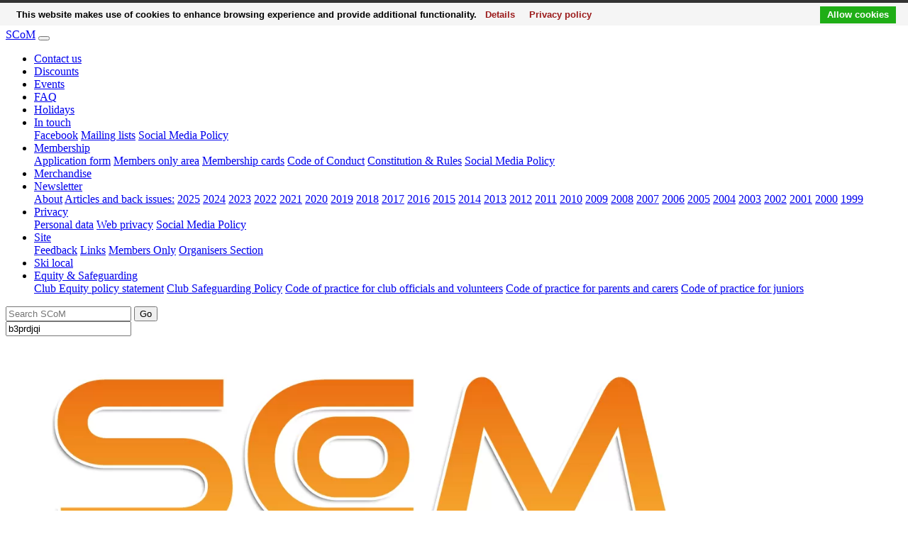

--- FILE ---
content_type: text/html
request_url: https://scom.org.uk/newsletter/index.html
body_size: 4564
content:
<!DOCTYPE html>
<html lang="en-GB"><!-- InstanceBegin template="/Templates/tpl1.dwt" codeOutsideHTMLIsLocked="false" -->
<head>
<meta charset="UTF-8">
<meta http-equiv="X-UA-Compatible" content="IE=edge">
<meta name="viewport" content="width=device-width, initial-scale=1, shrink-to-fit=no">
<!-- InstanceBeginEditable name="doctitle" -->
<title>Ski Club of Manchester Newsletter</title>
<!-- InstanceEndEditable -->
<!-- InstanceBeginEditable name="metaDescription" -->
<meta name="description" content="About the Ski Club of Manchester newsletter.">
<!-- InstanceEndEditable -->
<!-- generics -->
<link rel="icon" type="image/png" sizes="32x32" href="../favicons/favicon-32x32.png">
<link rel="icon" type="image/png" sizes="16x16" href="../favicons/favicon-16x16.png">
<!-- Android -->
<link rel="manifest" href="../favicons/site.webmanifest">
<!-- iOS -->
<link rel="apple-touch-icon" sizes="180x180" href="../favicons/apple-touch-icon.png">
<meta name="apple-mobile-web-app-title" content="SCoM">
<!-- Safari -->
<link rel="mask-icon" href="../favicons/safari-pinned-tab.svg" color="#f96302">
<!-- Windows -->
<meta name="msapplication-TileColor" content="#da532c">
<meta name="theme-color" content="#ffffff">
<!-- Bootstrap CSS -->
<link rel="stylesheet" href="../css4/bootstrap.min.css">
<link href="../css4/scom2.css" rel="stylesheet" type="text/css">
<!-- InstanceBeginEditable name="head" -->
<!-- InstanceEndEditable -->
<!-- InstanceParam name="OptionalRegion1" type="boolean" value="true" -->
</head>
<body>
<header>
<a id="top_of_page"></a>
<nav class="navbar navbar-expand-custom navbar-light bg-light">
<!-- Brand and toggle get grouped for better mobile display -->
  <a class="navbar-brand" title="SCoM home page" href="../index.html"><span class="SkierOrange">SCoM</span></a>
  <button class="navbar-toggler" type="button" data-toggle="collapse" data-target="#scom_navbar1" aria-controls="scom_navbar1" aria-expanded="false" aria-label="Toggle navigation"><span class="navbar-toggler-icon"></span>
  </button>
  <!-- Collect the nav links, forms, and other content for toggling -->
    <div class="collapse navbar-collapse" id="scom_navbar1">
    <ul class="navbar-nav mt-2 mt-xl-0 mr-auto">
      <li class="nav-item active"><a class="nav-link" title="Club contact addresses" href="../contact/index.html">Contact us</a></li>
      <li class="nav-item active"><a class="nav-link" title="Discounts for Club members" href="../discount/index.html">Discounts</a></li>
      <li class="nav-item active"><a class="nav-link" title="See what we're doing next" href="../events/index.html">Events</a></li>
      <li class="nav-item active"><a class="nav-link" title="Frequently asked questions about the Club with answers" href="../faq/index.html">FAQ</a></li>
      <li class="nav-item active"><a class="nav-link" title="Club holidays" href="../holiday/index.html">Holidays</a></li>
      <li class="nav-item dropdown"><a class="nav-link dropdown-toggle text-dark" title="Keeping in touch with our members" href="#" id="In_touch_dropdown" role="button" data-toggle="dropdown" aria-haspopup="true" aria-expanded="false">In&nbsp;touch</a>
        <div class="dropdown-menu" aria-labelledby="In_touch_dropdown">
          <a class="dropdown-item" title="About our Facebook group" href="../facebook/index.html">Facebook</a>
          <a class="dropdown-item" title="About our mailing lists" href="../mailing/index.html">Mailing lists</a>
          <a class="dropdown-item" title="Social Media Policy" href="../joinus/social_media_policy.pdf" target="_blank">Social Media Policy</a>
        </div>
      </li>
      <li class="nav-item dropdown"><a class="nav-link dropdown-toggle text-dark" title="Joining, members only and membership cards" href="#" id="Membership_dropdown" role="button" data-toggle="dropdown" aria-haspopup="true" aria-expanded="false">Membership</a>
        <div class="dropdown-menu" aria-labelledby="Membership_dropdown">
          <a class="dropdown-item" title="Fees and Application form" href="../joinus/index.html">Application form</a>
          <a class="dropdown-item" title="Access restricted to current SCoM members" href="../members/index.html">Members only area</a>
          <a class="dropdown-item" title="About the digital membership cards" href="../joinus/dmc.html">Membership cards</a>
          <a class="dropdown-item" title="Code of Conduct" href="../joinus/Code_of_conduct.pdf" target="_blank">Code of Conduct</a>
          <a class="dropdown-item" title="Constitution & Rules" href="../joinus/constitution.pdf" target="_blank">Constitution &amp; Rules</a>
          <a class="dropdown-item" title="Social Media Policy" href="../joinus/social_media_policy.pdf" target="_blank">Social Media Policy</a>
        </div>
      </li>
      <li class="nav-item active"><a class="nav-link" title="Promotional clothing" href="../merchandise/index.html">Merchandise</a></li>
      <li class="nav-item dropdown"><a class="nav-link dropdown-toggle text-dark" title="About our Newsletter and articles" href="#" id="Newsletter_dropdown" role="button" data-toggle="dropdown" aria-haspopup="true" aria-expanded="false">Newsletter</a>
        <div class="dropdown-menu" aria-labelledby="Newsletter_dropdown">
          <a class="dropdown-item" title="About our Newsletter" href="index.html">About</a>
          <a class="dropdown-item" title="Articles" href="#">Articles and back issues:</a>
          <a class="dropdown-item" title="2025 newsletter articles index" href="y2025/index.html">2025</a>
          <a class="dropdown-item" title="2024 newsletter articles index" href="y2024/index.html">2024</a>
          <a class="dropdown-item" title="2023 newsletter articles index" href="y2023/index.html">2023</a>
          <a class="dropdown-item" title="2022 newsletter articles index" href="y2022/index.html">2022</a>
          <a class="dropdown-item" title="2021 newsletter articles index" href="y2021/index.html">2021</a>
          <a class="dropdown-item" title="2020 newsletter articles index" href="y2020/index.html">2020</a>
          <a class="dropdown-item" title="2019 newsletter articles index" href="y2019/index.html">2019</a>
          <a class="dropdown-item" title="2018 newsletter articles index" href="y2018/index.html">2018</a>
          <a class="dropdown-item" title="2017 newsletter articles index" href="y2017/index.html">2017</a>
          <a class="dropdown-item" title="2016 newsletter articles index" href="y2016/index.html">2016</a>
          <a class="dropdown-item" title="2015 newsletter articles index" href="y2015/index.html">2015</a>
          <a class="dropdown-item" title="2014 newsletter articles index" href="y2014/index.html">2014</a>
          <a class="dropdown-item" title="2013 newsletter articles index" href="y2013/index.html">2013</a>
          <a class="dropdown-item" title="2012 newsletter articles index" href="y2012/index.html">2012</a>
          <a class="dropdown-item" title="2011 newsletter articles index" href="y2011/index.html">2011</a>
          <a class="dropdown-item" title="2010 newsletter articles index" href="y2010/index.html">2010</a>
          <a class="dropdown-item" title="2009 newsletter articles index" href="y2009/index.html">2009</a>
          <a class="dropdown-item" title="2008 newsletter articles index" href="y2008/index.html">2008</a>
          <a class="dropdown-item" title="2007 newsletter articles index" href="y2007/index.html">2007</a>
          <a class="dropdown-item" title="2006 newsletter articles index" href="y2006/index.html">2006</a>
          <a class="dropdown-item" title="2005 newsletter articles index" href="y2005/index.html">2005</a>
          <a class="dropdown-item" title="2004 newsletter articles index" href="y2004/index.html">2004</a>
          <a class="dropdown-item" title="2003 newsletter articles index" href="y2003/index.html">2003</a>
          <a class="dropdown-item" title="2002 newsletter articles index" href="y2002/index.html">2002</a>
          <a class="dropdown-item" title="2001 newsletter articles index" href="y2001/index.html">2001</a>
          <a class="dropdown-item" title="2000 newsletter articles index" href="y2000/index.html">2000</a>
          <a class="dropdown-item" title="1999 newsletter articles index" href="y1999/index.html">1999</a>
        </div>
      </li>
      <li class="nav-item dropdown"><a class="nav-link dropdown-toggle text-dark" title="Personal data and web privacy" href="#" id="Privacy_dropdown" role="button" data-toggle="dropdown" aria-haspopup="true" aria-expanded="false">Privacy</a>
        <div class="dropdown-menu" aria-labelledby="Privacy_dropdown">
          <a class="dropdown-item" title="Data privacy policy" href="../privacy/data.html">Personal data</a>
          <a class="dropdown-item" title="Web site privacy statment" href="../privacy/web.html">Web privacy</a>
          <a class="dropdown-item" title="Social Media Policy" href="../joinus/social_media_policy.pdf" target="_blank">Social Media Policy</a>
        </div>
      </li>
      <li class="nav-item dropdown"><a class="nav-link dropdown-toggle text-dark" title="Site feedback, links and organiser's section" href="#" id="Site_dropdown" role="button" data-toggle="dropdown" aria-haspopup="true" aria-expanded="false">Site</a>
        <div class="dropdown-menu" aria-labelledby="Site_dropdown">
          <a class="dropdown-item" title="Send us feedback about the site" href="mailto:webmaster@scom.org.uk">Feedback</a>
          <a class="dropdown-item" title="Hopefully useful links to other sites" href="../links/index.html">Links</a>
          <a class="dropdown-item" title="Access restricted to current SCoM members" href="../members/index.html">Members Only</a>
          <a class="dropdown-item" title="Notes, stationary and sign in sheets for organisers of Club events" href="../members/os/index.html">Organisers Section</a>
        </div>
      </li>
      <li class="nav-item active"><a class="nav-link" title="Skiing at The Snow Centre Manchester" href="../skilocal/index.html">Ski&nbsp;local</a></li>
      <li class="nav-item dropdown"><a class="nav-link dropdown-toggle text-dark" title="Equity and Safeguarding policies and codes of practice" href="#" id="ES_dropdown" role="button" data-toggle="dropdown" aria-haspopup="true" aria-expanded="false">Equity&nbsp;&amp;&nbsp;Safeguarding</a>
        <div class="dropdown-menu" aria-labelledby="ES_dropdown">
          <a class="dropdown-item" title="Club Equity policy" href="../sspol/eps.html">Club Equity policy statement</a>
          <a class="dropdown-item" title="Club Safeguarding Policy" href="../sspol/csp.html">Club Safeguarding Policy</a>
          <a class="dropdown-item" title="Code of practice for club officials and volunteers" href="../sspol/cop_ov.html">Code of practice for club officials and volunteers</a>
          <a class="dropdown-item" title="Code of practice for parents and carers" href="../sspol/cop_pc.html">Code of practice for parents and carers</a>
   	      <a class="dropdown-item" title="Code of practice for juniors" href="../sspol/cop_j.html">Code of practice for juniors</a>
        </div>
      </li>
    </ul>
    <!-- Begin siteLevel HTML Searchbox Code -->
    <form class="form-inline my-2 my-lg-0" action="https://www.sitelevel.com/query" method="get" target="_blank" accept-charset="utf-8">
      <input class="form-control" type="search" name="query" placeholder="Search SCoM" aria-label="Search">
      <button class="btn btn-outline-success my-2 my-sm-0" type="submit">Go</button>
      <div class="form-group">
        <input class="invisible" name="crid" value="b3prdjqi">
      </div>
    </form>
    <!-- End siteLevel HTML Searchbox Code -->
  </div>
  <!-- /.navbar-collapse --> 
</nav>
</header>
<main>
<!-- InstanceBeginEditable name="EditRegion4" -->

<div class="container">
  <div class="row">
    <div class="text-center col-md-3 d-none d-md-block"><a href="../index.html"><img class="img-fluid" style="width:80%" src="../img/scm_text.webp" alt="SCoM text logo" title="Return to home page"></a></div>
    <div class="text-center col-md-9">
      <h1 class="text-center"><strong><span class="SkierOrange">Ski Club of Manchester Newsletter</span></strong></h1>
    </div>
  </div>
  <hr>
</div>
<div class="container">
  <div class="row">
    <div class="col-md-12">
      <p>Our primary means of communicating with our members is the Newsletter which contains reports by members on recent Club events, activities and holidays along with details of forthcoming ones. We also run a "Newsflash" mailing list &mdash; details <a title="About out mailing lists" href="../mailing/index.html"><strong>here</strong></a>.</p>
      <p>We normally produce 8 newsletters per year, one every month over the winter season and one every two months over the summer.</p>
      <p>Members are encouraged to contribute articles and if you would like to do so please contact the editor, <a title="Contact details for Christine Fildes" href="../members/contacts.html#Christine_Fildes" target="_blank"><strong>Christine Fildes</strong></a>.</p>
      <h3><span class="SkierGrey">Distribution</span></h3>
      <p>The newsletter is provided as a PDF file by email. We use a mailing list application running on the web server for the PDF distribution. Members can un&#x2011;subscribe or change their subscribed email address and other settings <a title="Open Newsletter control page in a new tab" href="https://scom.org.uk/mailman/listinfo/newsletter_scom.org.uk" target="_blank"><strong>here</strong></a>.</p>
      <p>To re&#x2011;subscribe members should contact the list administrator <a title="Contact details for Steve Wardle" href="../members/contacts.html#Steve_Wardle" target="_blank"><strong>Steve Wardle</strong></a>.</p>
      <h3><span class="SkierGrey">Articles</span></h3>
      <p>Many of the newletter articles are archived on this site (usally text only) and the most recent are listed below. Click on one of the "Articles and back issues" date links in the Newsletter navigation dropdown or use the search facility at the top of the page to find older articles. Complete back issues with the articles and associated photographs are available for members by clicking the 'get pdf' link next to the date.</p>
    </div>
  </div>
  <hr>
  <div class="row">
    <div class="col-md-3">November <a title="click to view or download a back copy" href="../members/newsletter/y2025/07-Nov-2025.pdf" target="_blank">get pdf*</a></div>
    <div class="col-md-9">The two September walks from Hebden Bridge, <a href="y2025/07/Hebden1.html">Hardcastle Craggs</a> and <a href="y2025/07/Hebden2.html">Stoodley Pike</a>, have reports from Liz Prentice and Helen Richardson while Jen Bridgland writes on the <a href="y2025/07/city_walk.html">City walk</a>. Andrew Walker summarises his last <a href="y2025/07/agm.html">AGM</a> before retiring as Club Secretary and Fiona Ogden gives an insight into her training to qualify as a <a href="y2025/07/basi.html">BASI</a> instructor.</div> 
  </div>
  <hr>
  <div class="row">
    <div class="col-md-3">September/October <a title="click to view or download a back copy" href="../members/newsletter/y2025/06-Sept-Oct-2025.pdf" target="_blank">get pdf*</a></div>
    <div class="col-md-9">Helen and Brian Richardson's Midsummer walk has reports from <a href="y2025/06/summerwalk1.html">Ralph Tripner</a> and <a href="y2025/06/summerwalk2.html">Chris Fildes</a> who also covers the <a href="y2025/06/garden_party.html">Summer Garden Party</a>. Helen gives her take on Catherine and Brian Beardsall's <a href="y2025/06/four_edges.html">Derbyshire Four Edges Walk</a>.</div> 
  </div>
  <hr>
  <div class="row">
    <div class="col-md-3">July/August 2025 <a title="click to view or download a back copy" href="../members/newsletter/y2025/05-July-Aug-2025.pdf" target="_blank">get pdf*</a></div>
    <div class="col-md-9">The May walks in the Lake District &mdash; the <a href="y2025/05/May_walks_1.html">Coledale Round</a>, <a href="y2025/05/May_walks_2.html">Newlands Round</a> and an <a href="y2025/05/May_walks_3.html">alternative Newlands Round</a> &mdash; are covered by Brian Beardsall, Barry Lewis and Chis Fildes plus Ruth Bacci writes about the Club <a href="y2025/05/cycle_day.html">Cycle Day</a>.</div> 
  </div>
  <hr>
  <div class="row">
    <div class="col-md-3">May/June 2025 <a title="click to view or download a back copy" href="../members/newsletter/y2025/04-May-June-2025.pdf" target="_blank">get pdf*</a></div>
    <div class="col-md-9">Three perspectives on the March holiday to Courchevel La Tania are provided by <a href="y2025/04/La_Tania_1.html">Tony Keats</a>, <a href="y2025/04/La_Tania_2.html">Chis Fildes</a> and <a href="y2025/04/La_Tania_3.html">Karen Bedford</a> while Val Poole enjoyed Joy Parson's <a href="y2025/04/Staffordshire.html">spring walk</a>.</div> 
  </div>
  <hr>
  <div class="row">
    <div class="col-md-3">March/April 2025 <a title="click to view or download a back copy" href="../members/newsletter/y2025/03-March-April-2025.pdf" target="_blank">get pdf*</a></div>
    <div class="col-md-9">This edition mainly contains details regarding upcoming events.</div> 
  </div>
  <hr>
  <div class="row">
    <div class="col-md-3">February 2025 <a title="click to view or download a back copy" href="../members/newsletter/y2025/02-Feb-2025.pdf" target="_blank">get pdf*</a></div>
    <div class="col-md-9">In this edition we have reports on the January holiday to Arc 1800 by <a href="y2025/02/Arc1800_1.html">Paul Tonner</a>, <a href="y2025/02/Arc1800_2.html">Frances Bannister</a> and <a href="y2025/02/Arc1800_3.html">Max Macintosh</a>, Val Poole provides a brief review of her ski <a href="y2025/02/Instruction.html">instruction</a> experiences, more members share their <a href="y2025/02/Pat_Ashworth_memories.html">memories</a> of Pat Ashworth and Jen Bridgeland covers the first SCoM <a href="y2025/02/trees.html">tree planting</a> day.</div> 
  </div>    
  <hr>
  <div class="row">
    <div class="col-md-3">January 2025 <a title="click to view or download a back copy" href="../members/newsletter/y2025/01-Jan-2025.pdf" target="_blank">get pdf*</a></div>
    <div class="col-md-9">Stuart Burdass reports on the <a href="y2025/01/ValdIsere.html">Club instruction holiday</a> in Val d'Isère. Sadly, Pat Ashworth died in December 2024. Chris Fildes and Tony Keats and provide some memories of her <a href="y2025/01/Pat_Ashworth.html">here</a>.</div> 
  </div>
  <hr>
  <div class="row">
    <div class="col-md-3">December 2024 <a title="click to view or download a back copy" href="../members/newsletter/y2024/08-Dec-2024.pdf" target="_blank">get pdf*</a></div>
    <div class="col-md-9">The <a href="y2024/08/city_walk.html"> City walk</a> in November has a report from Dave Taylor and Ronan O'Driscoll enjoyed the <a href="y2024/08/xmas_meal.html">Christmas meal</a> at The Boathouse. Sadly we also have to report the death of of <a href="y2024/08/Elizabeth_Sampson.html">Elizabeth Sampson</a>.</div>
  </div>
  <hr>
  <div class="row">
    <div class="col-md-3">November 2024 <a title="click to view or download a back copy" href="../members/newsletter/y2024/07-Nov-2024.pdf" target="_blank">get pdf*</a></div>
    <div class="col-md-9">Andrew Walker summarises the <a href="y2024/07/agm.html">2024 AGM</a>, Steve Wardle and Liz Prentice cover the Autumn walks over <a href="y2024/07/Ingleborough.html">Ingleborough</a> and <a href="y2024/07/Crummack_Dale.html">Crummack Dale</a> while Chris Fildes enjoyed the challenge of the September <a href="y2024/07/cycling.html">cycling day</a>.</div>
  </div>
  <hr>
  <div class="row">
    <div class="col-md-9 offset-md-3">
      <div><em>* A username and password (published in the current newsletter and on digital membership cards) are required to access complete back issues.</em></div>
    </div>
  </div>
</div>
<!-- InstanceEndEditable -->
</main>
<footer>
<div class="container share-bottom-padding">
  <hr>
  <div class="text-center"><a title="Visit our Facebook page" href="https://www.facebook.com/groups/235864419829631/" target="_blank"><img class="img" width="120" src="../img/findusonfacebook/FindUs-FB-RGB.svg" alt="Find us on Facebook logo and link"></a></div>
</div>
</footer>
<!-- InstanceBeginEditable name="EditRegion5" --><!-- InstanceEndEditable -->
<!-- jQuery (necessary for Bootstrap's JavaScript plugins) --> 
<script src="../js/jquery-3.6.0.min.js"></script>
<!-- Include all compiled plugins (below), or include individual files as needed --> 
<script src="../js/bootstrap.bundle.min.js"></script>
<!-- cookiebar accept or deline before tracking--> 
<script src="../cookie-bar/cookiebar-latest.min.js?tracking=1&always=1&noGeoIp=1&refreshPage=1&top=1&showPolicyLink=1&remember=7&theme=white&privacyPage=https%3A%2F%2Fscom.org.uk%2Fprivacy%2Fweb.html"></script>
<!-- Matomo scripts - tracking before matomo -->
<script src="../js/tracking.js"></script>
<script src="../matomo/matomo.js" async defer></script>
<!-- Matomo scripts -->
</body>
<!-- InstanceEnd --></html>


--- FILE ---
content_type: image/svg+xml
request_url: https://scom.org.uk/img/findusonfacebook/FindUs-FB-RGB.svg
body_size: 55
content:
<?xml version="1.0" encoding="utf-8"?>
<!-- Generator: Adobe Illustrator 23.0.3, SVG Export Plug-In . SVG Version: 6.00 Build 0)  -->
<svg version="1.1" id="Layer_1" xmlns="http://www.w3.org/2000/svg" xmlns:xlink="http://www.w3.org/1999/xlink" x="0px" y="0px"
	 viewBox="0 0 1067.2 201.4" style="enable-background:new 0 0 1067.2 201.4;" xml:space="preserve">
<style type="text/css">
	.st0{fill:#1877F2;}
	.st1{fill:#FFFFFF;}
</style>
<title>FindUs-FB-RGB-Blk1024</title>
<g>
	<g>
		<path class="st0" d="M1060.8,100.8c0-53.6-43.5-97.1-97.1-97.1s-97.1,43.5-97.1,97.1c0,48.5,35.5,88.7,82,95.9v-67.9h-24.8v-28
			h24.8V79.4c0-24.3,14.4-37.8,36.6-37.8c10.6,0,21.6,2,21.6,2v23.7h-12.2c-12.1,0-15.9,7.6-15.9,15.2v18.2h27l-4.3,28h-22.7v67.9
			C1025.3,189.5,1060.8,149.3,1060.8,100.8z"/>
		<path class="st1" d="M1001.5,128.9l4.3-28h-27V82.7c0-7.7,3.9-15.2,15.9-15.2h12.2V43.7c0,0-11-2-21.6-2
			c-22.2,0-36.6,13.5-36.6,37.8v21.4h-24.8v28h24.8v67.9c4.9,0.8,10,1.2,15.1,1.2s10.2-0.4,15.1-1.2v-67.9H1001.5z"/>
	</g>
	<g>
		<g>
			<path class="st0" d="M29.8,159.1H13.5V42.5h79.2v14.2H29.8v40.8h54.6v14.2H29.8V159.1z"/>
			<path class="st0" d="M128.7,50.9c0,2.9-0.9,5.3-2.8,7s-4.3,2.6-7.2,2.6c-2.9,0-5.3-0.9-7.2-2.6c-1.9-1.7-2.8-4.1-2.8-7
				s0.9-5.3,2.8-7s4.3-2.6,7.2-2.6c2.9,0,5.3,0.9,7.2,2.6C127.7,45.7,128.7,48,128.7,50.9z M126.5,159.1h-15.6V75.8h15.6V159.1z"/>
			<path class="st0" d="M227.2,159.1h-15.6v-48.4c0-7.2-1.8-12.8-5.5-16.9s-8.7-6.1-15.1-6.1c-8,0-14.4,2.6-19.1,7.7
				c-4.8,5.1-7.2,11.7-7.2,19.8v44H149V75.8h15.2l0.3,12.6c3.2-4.4,7.5-7.9,12.8-10.6s11.2-4,17.5-4c10.1,0,18,3.1,23.8,9.3
				c5.8,6.2,8.7,14.7,8.7,25.5v50.5H227.2z"/>
			<path class="st0" d="M331,159.1h-15.2l-0.3-12.6c-3.4,4.4-7.8,8-13.2,10.6c-5.4,2.6-11.3,4-17.7,4c-7.7,0-14.6-1.9-20.7-5.7
				s-10.9-8.9-14.4-15.5s-5.2-14.1-5.2-22.4c0-8.4,1.7-15.9,5.2-22.4c3.5-6.6,8.3-11.8,14.4-15.5c6.1-3.8,13-5.7,20.7-5.7
				c6.3,0,12.2,1.3,17.6,3.9s9.8,6.1,13.2,10.4V35l15.6-1.7V159.1z M287.8,147.3c5.4,0,10.2-1.3,14.3-3.8c4.2-2.6,7.4-6.1,9.8-10.5
				c2.4-4.5,3.5-9.6,3.5-15.4s-1.2-11-3.5-15.4c-2.4-4.5-5.6-8-9.8-10.5c-4.2-2.6-8.9-3.8-14.3-3.8s-10.2,1.3-14.3,3.8
				c-4.2,2.6-7.4,6.1-9.8,10.5c-2.4,4.5-3.5,9.6-3.5,15.4s1.2,11,3.5,15.4c2.4,4.5,5.6,8,9.8,10.5
				C277.7,146,282.5,147.3,287.8,147.3z"/>
			<path class="st0" d="M468.2,159.1H453l-0.3-12.5c-3.2,4.4-7.4,7.9-12.6,10.5s-11,4-17.2,4c-10.1,0-18-3.1-23.6-9.3
				s-8.4-14.7-8.4-25.5V75.8h15.6v48.4c0,7.2,1.7,12.8,5.2,16.9s8.5,6.1,14.9,6.1c8,0,14.3-2.6,18.9-7.7c4.6-5.1,6.9-11.7,6.9-19.8
				v-44H468v83.4H468.2z"/>
			<path class="st0" d="M485.1,150.8l6.6-11.8c4.7,2.8,9.5,4.9,14.6,6.2c5.1,1.4,10.2,2.1,15.4,2.1c6,0,10.5-0.9,13.3-2.7
				s4.2-4.4,4.2-7.7c0-3.6-1.7-6.2-5.1-7.7c-3.4-1.5-8.9-3.2-16.6-5.1c-5.3-1.3-10.3-2.8-15-4.7c-4.7-1.8-8.4-4.4-11.3-7.6
				s-4.3-7.6-4.3-13.1c0-5.3,1.4-9.8,4.2-13.5c2.8-3.7,6.6-6.5,11.4-8.5c4.8-1.9,10.1-2.9,16-2.9c6.2,0,12.3,1,18.5,2.9
				s11.3,4.3,15.6,7.2L546,95.6c-4.1-2.4-8.4-4.4-13.1-5.9c-4.7-1.5-9.3-2.2-14-2.2s-8.6,0.8-11.6,2.5s-4.5,4.3-4.5,7.8
				c0,3.7,1.8,6.3,5.4,7.8s9.1,3.2,16.4,5c5.6,1.3,10.7,2.9,15.4,4.8c4.6,1.9,8.3,4.4,11.1,7.7c2.8,3.2,4.2,7.6,4.2,13.2
				c0,7.9-3,14-8.9,18.3s-14,6.5-24.3,6.5c-7.5,0-14.4-1-20.9-3.1S489.3,153.5,485.1,150.8z"/>
			<path class="st0" d="M649.4,161.1c-8.7,0-16.3-1.9-22.8-5.6c-6.5-3.7-11.7-8.9-15.3-15.4c-3.7-6.5-5.5-14.1-5.5-22.6
				s1.8-16.1,5.5-22.6s8.8-11.7,15.3-15.4c6.5-3.7,14.2-5.6,22.8-5.6s16.3,1.9,22.8,5.6s11.7,8.9,15.3,15.4
				c3.7,6.5,5.5,14.1,5.5,22.6s-1.8,16.1-5.5,22.6s-8.8,11.7-15.3,15.4C665.6,159.2,658,161.1,649.4,161.1z M649.4,147.3
				c5.4,0,10.2-1.3,14.3-3.8c4.2-2.6,7.4-6.1,9.8-10.5c2.4-4.5,3.5-9.6,3.5-15.4s-1.2-11-3.5-15.4c-2.4-4.5-5.6-8-9.8-10.5
				c-4.2-2.6-8.9-3.8-14.3-3.8s-10.2,1.3-14.3,3.8c-4.2,2.6-7.4,6.1-9.8,10.5c-2.4,4.5-3.5,9.6-3.5,15.4s1.2,11,3.5,15.4
				c2.4,4.5,5.6,8,9.8,10.5C639.2,146,644,147.3,649.4,147.3z"/>
			<path class="st0" d="M789,159.1h-15.6v-48.4c0-7.2-1.8-12.8-5.5-16.9s-8.7-6.1-15.2-6.1c-8,0-14.4,2.6-19.1,7.7
				c-4.8,5.1-7.2,11.7-7.2,19.8v44h-15.6V75.8h15.1l0.3,12.6c3.2-4.4,7.5-7.9,12.8-10.6s11.2-4,17.5-4c10.1,0,18,3.1,23.8,9.3
				c5.8,6.2,8.7,14.7,8.7,25.5V159.1z"/>
		</g>
	</g>
</g>
</svg>
